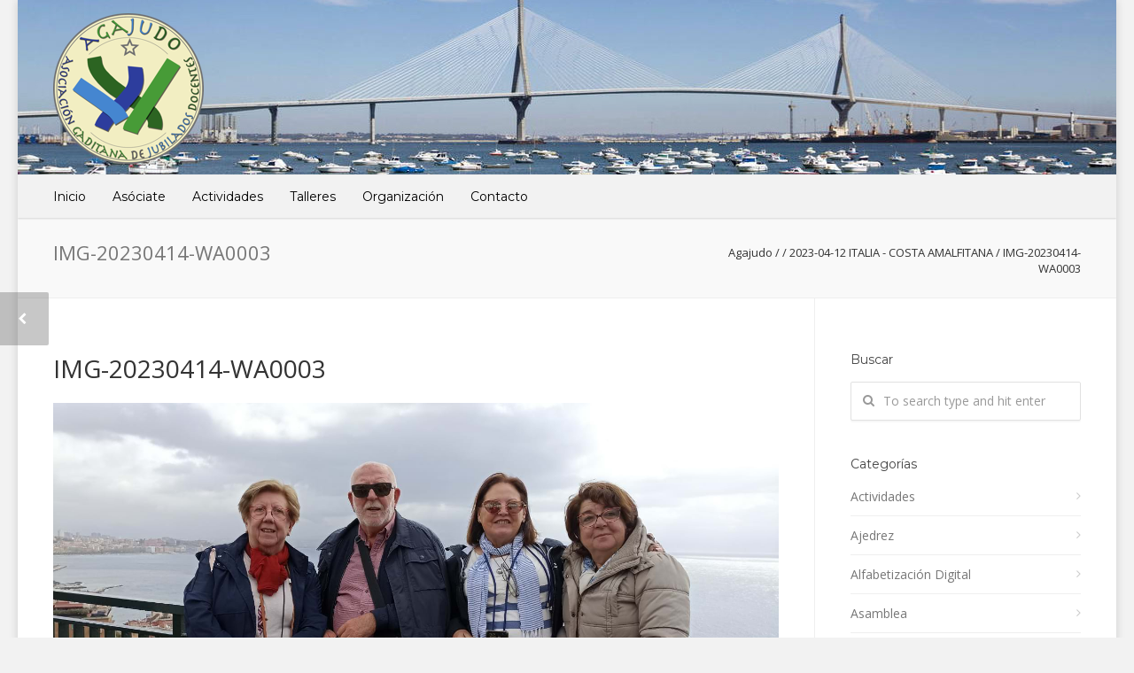

--- FILE ---
content_type: text/html; charset=UTF-8
request_url: https://www.agajudo.es/?attachment_id=16460
body_size: 17940
content:
<!doctype html>
<html lang="es">
<head>
<meta http-equiv="Content-Type" content="text/html; charset=UTF-8" />
<!-- Mobile Specific Metas & Favicons -->
<meta name="viewport" content="width=device-width, initial-scale=1, maximum-scale=1, user-scalable=0"><link rel="shortcut icon" href="#" /><!-- WordPress Stuff -->
                        <script>
                            /* You can add more configuration options to webfontloader by previously defining the WebFontConfig with your options */
                            if ( typeof WebFontConfig === "undefined" ) {
                                WebFontConfig = new Object();
                            }
                            WebFontConfig['google'] = {families: ['Open+Sans:300,400,600,700,800,300italic,400italic,600italic,700italic,800italic', 'Montserrat:100,200,300,400,500,600,700,800,900,100italic,200italic,300italic,400italic,500italic,600italic,700italic,800italic,900italic&subset=latin']};

                            (function() {
                                var wf = document.createElement( 'script' );
                                wf.src = 'https://www.agajudo.es/wp-content/themes/unicon/framework/admin/ReduxCore/assets/js/webfont.js';
                                wf.type = 'text/javascript';
                                wf.async = 'true';
                                var s = document.getElementsByTagName( 'script' )[0];
                                s.parentNode.insertBefore( wf, s );
                            })();
                        </script>
                        <meta name='robots' content='index, follow, max-image-preview:large, max-snippet:-1, max-video-preview:-1' />
	<style>img:is([sizes="auto" i], [sizes^="auto," i]) { contain-intrinsic-size: 3000px 1500px }</style>
	
	<!-- This site is optimized with the Yoast SEO plugin v26.8 - https://yoast.com/product/yoast-seo-wordpress/ -->
	<title>IMG-20230414-WA0003 - Agajudo</title>
	<link rel="canonical" href="https://www.agajudo.es/" />
	<meta property="og:locale" content="es_ES" />
	<meta property="og:type" content="article" />
	<meta property="og:title" content="IMG-20230414-WA0003 - Agajudo" />
	<meta property="og:url" content="https://www.agajudo.es/" />
	<meta property="og:site_name" content="Agajudo" />
	<meta property="og:image" content="https://www.agajudo.es" />
	<meta property="og:image:width" content="1" />
	<meta property="og:image:height" content="1" />
	<meta property="og:image:type" content="image/jpeg" />
	<meta name="twitter:card" content="summary_large_image" />
	<script type="application/ld+json" class="yoast-schema-graph">{"@context":"https://schema.org","@graph":[{"@type":"WebPage","@id":"https://www.agajudo.es/","url":"https://www.agajudo.es/","name":"IMG-20230414-WA0003 - Agajudo","isPartOf":{"@id":"https://www.agajudo.es/#website"},"primaryImageOfPage":{"@id":"https://www.agajudo.es/#primaryimage"},"image":{"@id":"https://www.agajudo.es/#primaryimage"},"thumbnailUrl":"https://www.agajudo.es/wp-content/uploads/2023/04/IMG-20230414-WA0003.jpg","datePublished":"2023-04-17T06:08:47+00:00","breadcrumb":{"@id":"https://www.agajudo.es/#breadcrumb"},"inLanguage":"es","potentialAction":[{"@type":"ReadAction","target":["https://www.agajudo.es/"]}]},{"@type":"ImageObject","inLanguage":"es","@id":"https://www.agajudo.es/#primaryimage","url":"https://www.agajudo.es/wp-content/uploads/2023/04/IMG-20230414-WA0003.jpg","contentUrl":"https://www.agajudo.es/wp-content/uploads/2023/04/IMG-20230414-WA0003.jpg","width":1600,"height":901},{"@type":"BreadcrumbList","@id":"https://www.agajudo.es/#breadcrumb","itemListElement":[{"@type":"ListItem","position":1,"name":"Portada","item":"https://www.agajudo.es/"},{"@type":"ListItem","position":2,"name":"IMG-20230414-WA0003"}]},{"@type":"WebSite","@id":"https://www.agajudo.es/#website","url":"https://www.agajudo.es/","name":"Agajudo","description":"Asociación Gaditana de Jubilados Docentes","publisher":{"@id":"https://www.agajudo.es/#organization"},"potentialAction":[{"@type":"SearchAction","target":{"@type":"EntryPoint","urlTemplate":"https://www.agajudo.es/?s={search_term_string}"},"query-input":{"@type":"PropertyValueSpecification","valueRequired":true,"valueName":"search_term_string"}}],"inLanguage":"es"},{"@type":"Organization","@id":"https://www.agajudo.es/#organization","name":"Agajudo","url":"https://www.agajudo.es/","logo":{"@type":"ImageObject","inLanguage":"es","@id":"https://www.agajudo.es/#/schema/logo/image/","url":"https://www.agajudo.es/wp-content/uploads/2023/12/logo-agajudo-2023.png","contentUrl":"https://www.agajudo.es/wp-content/uploads/2023/12/logo-agajudo-2023.png","width":170,"height":170,"caption":"Agajudo"},"image":{"@id":"https://www.agajudo.es/#/schema/logo/image/"}}]}</script>
	<!-- / Yoast SEO plugin. -->


<link rel='dns-prefetch' href='//www.agajudo.es' />
<link rel="alternate" type="application/rss+xml" title="Agajudo &raquo; Feed" href="https://www.agajudo.es/feed/" />
<link rel="alternate" type="application/rss+xml" title="Agajudo &raquo; Feed de los comentarios" href="https://www.agajudo.es/comments/feed/" />
<link rel="alternate" type="application/rss+xml" title="Agajudo &raquo; Comentario IMG-20230414-WA0003 del feed" href="https://www.agajudo.es/?attachment_id=16460/feed/" />
<script type="text/javascript">
/* <![CDATA[ */
window._wpemojiSettings = {"baseUrl":"https:\/\/s.w.org\/images\/core\/emoji\/16.0.1\/72x72\/","ext":".png","svgUrl":"https:\/\/s.w.org\/images\/core\/emoji\/16.0.1\/svg\/","svgExt":".svg","source":{"concatemoji":"https:\/\/www.agajudo.es\/wp-includes\/js\/wp-emoji-release.min.js?ver=6.8.3"}};
/*! This file is auto-generated */
!function(s,n){var o,i,e;function c(e){try{var t={supportTests:e,timestamp:(new Date).valueOf()};sessionStorage.setItem(o,JSON.stringify(t))}catch(e){}}function p(e,t,n){e.clearRect(0,0,e.canvas.width,e.canvas.height),e.fillText(t,0,0);var t=new Uint32Array(e.getImageData(0,0,e.canvas.width,e.canvas.height).data),a=(e.clearRect(0,0,e.canvas.width,e.canvas.height),e.fillText(n,0,0),new Uint32Array(e.getImageData(0,0,e.canvas.width,e.canvas.height).data));return t.every(function(e,t){return e===a[t]})}function u(e,t){e.clearRect(0,0,e.canvas.width,e.canvas.height),e.fillText(t,0,0);for(var n=e.getImageData(16,16,1,1),a=0;a<n.data.length;a++)if(0!==n.data[a])return!1;return!0}function f(e,t,n,a){switch(t){case"flag":return n(e,"\ud83c\udff3\ufe0f\u200d\u26a7\ufe0f","\ud83c\udff3\ufe0f\u200b\u26a7\ufe0f")?!1:!n(e,"\ud83c\udde8\ud83c\uddf6","\ud83c\udde8\u200b\ud83c\uddf6")&&!n(e,"\ud83c\udff4\udb40\udc67\udb40\udc62\udb40\udc65\udb40\udc6e\udb40\udc67\udb40\udc7f","\ud83c\udff4\u200b\udb40\udc67\u200b\udb40\udc62\u200b\udb40\udc65\u200b\udb40\udc6e\u200b\udb40\udc67\u200b\udb40\udc7f");case"emoji":return!a(e,"\ud83e\udedf")}return!1}function g(e,t,n,a){var r="undefined"!=typeof WorkerGlobalScope&&self instanceof WorkerGlobalScope?new OffscreenCanvas(300,150):s.createElement("canvas"),o=r.getContext("2d",{willReadFrequently:!0}),i=(o.textBaseline="top",o.font="600 32px Arial",{});return e.forEach(function(e){i[e]=t(o,e,n,a)}),i}function t(e){var t=s.createElement("script");t.src=e,t.defer=!0,s.head.appendChild(t)}"undefined"!=typeof Promise&&(o="wpEmojiSettingsSupports",i=["flag","emoji"],n.supports={everything:!0,everythingExceptFlag:!0},e=new Promise(function(e){s.addEventListener("DOMContentLoaded",e,{once:!0})}),new Promise(function(t){var n=function(){try{var e=JSON.parse(sessionStorage.getItem(o));if("object"==typeof e&&"number"==typeof e.timestamp&&(new Date).valueOf()<e.timestamp+604800&&"object"==typeof e.supportTests)return e.supportTests}catch(e){}return null}();if(!n){if("undefined"!=typeof Worker&&"undefined"!=typeof OffscreenCanvas&&"undefined"!=typeof URL&&URL.createObjectURL&&"undefined"!=typeof Blob)try{var e="postMessage("+g.toString()+"("+[JSON.stringify(i),f.toString(),p.toString(),u.toString()].join(",")+"));",a=new Blob([e],{type:"text/javascript"}),r=new Worker(URL.createObjectURL(a),{name:"wpTestEmojiSupports"});return void(r.onmessage=function(e){c(n=e.data),r.terminate(),t(n)})}catch(e){}c(n=g(i,f,p,u))}t(n)}).then(function(e){for(var t in e)n.supports[t]=e[t],n.supports.everything=n.supports.everything&&n.supports[t],"flag"!==t&&(n.supports.everythingExceptFlag=n.supports.everythingExceptFlag&&n.supports[t]);n.supports.everythingExceptFlag=n.supports.everythingExceptFlag&&!n.supports.flag,n.DOMReady=!1,n.readyCallback=function(){n.DOMReady=!0}}).then(function(){return e}).then(function(){var e;n.supports.everything||(n.readyCallback(),(e=n.source||{}).concatemoji?t(e.concatemoji):e.wpemoji&&e.twemoji&&(t(e.twemoji),t(e.wpemoji)))}))}((window,document),window._wpemojiSettings);
/* ]]> */
</script>

<style id='wp-emoji-styles-inline-css' type='text/css'>

	img.wp-smiley, img.emoji {
		display: inline !important;
		border: none !important;
		box-shadow: none !important;
		height: 1em !important;
		width: 1em !important;
		margin: 0 0.07em !important;
		vertical-align: -0.1em !important;
		background: none !important;
		padding: 0 !important;
	}
</style>
<link rel='stylesheet' id='wp-block-library-css' href='https://www.agajudo.es/wp-includes/css/dist/block-library/style.min.css?ver=6.8.3' type='text/css' media='all' />
<style id='classic-theme-styles-inline-css' type='text/css'>
/*! This file is auto-generated */
.wp-block-button__link{color:#fff;background-color:#32373c;border-radius:9999px;box-shadow:none;text-decoration:none;padding:calc(.667em + 2px) calc(1.333em + 2px);font-size:1.125em}.wp-block-file__button{background:#32373c;color:#fff;text-decoration:none}
</style>
<style id='global-styles-inline-css' type='text/css'>
:root{--wp--preset--aspect-ratio--square: 1;--wp--preset--aspect-ratio--4-3: 4/3;--wp--preset--aspect-ratio--3-4: 3/4;--wp--preset--aspect-ratio--3-2: 3/2;--wp--preset--aspect-ratio--2-3: 2/3;--wp--preset--aspect-ratio--16-9: 16/9;--wp--preset--aspect-ratio--9-16: 9/16;--wp--preset--color--black: #000000;--wp--preset--color--cyan-bluish-gray: #abb8c3;--wp--preset--color--white: #ffffff;--wp--preset--color--pale-pink: #f78da7;--wp--preset--color--vivid-red: #cf2e2e;--wp--preset--color--luminous-vivid-orange: #ff6900;--wp--preset--color--luminous-vivid-amber: #fcb900;--wp--preset--color--light-green-cyan: #7bdcb5;--wp--preset--color--vivid-green-cyan: #00d084;--wp--preset--color--pale-cyan-blue: #8ed1fc;--wp--preset--color--vivid-cyan-blue: #0693e3;--wp--preset--color--vivid-purple: #9b51e0;--wp--preset--gradient--vivid-cyan-blue-to-vivid-purple: linear-gradient(135deg,rgba(6,147,227,1) 0%,rgb(155,81,224) 100%);--wp--preset--gradient--light-green-cyan-to-vivid-green-cyan: linear-gradient(135deg,rgb(122,220,180) 0%,rgb(0,208,130) 100%);--wp--preset--gradient--luminous-vivid-amber-to-luminous-vivid-orange: linear-gradient(135deg,rgba(252,185,0,1) 0%,rgba(255,105,0,1) 100%);--wp--preset--gradient--luminous-vivid-orange-to-vivid-red: linear-gradient(135deg,rgba(255,105,0,1) 0%,rgb(207,46,46) 100%);--wp--preset--gradient--very-light-gray-to-cyan-bluish-gray: linear-gradient(135deg,rgb(238,238,238) 0%,rgb(169,184,195) 100%);--wp--preset--gradient--cool-to-warm-spectrum: linear-gradient(135deg,rgb(74,234,220) 0%,rgb(151,120,209) 20%,rgb(207,42,186) 40%,rgb(238,44,130) 60%,rgb(251,105,98) 80%,rgb(254,248,76) 100%);--wp--preset--gradient--blush-light-purple: linear-gradient(135deg,rgb(255,206,236) 0%,rgb(152,150,240) 100%);--wp--preset--gradient--blush-bordeaux: linear-gradient(135deg,rgb(254,205,165) 0%,rgb(254,45,45) 50%,rgb(107,0,62) 100%);--wp--preset--gradient--luminous-dusk: linear-gradient(135deg,rgb(255,203,112) 0%,rgb(199,81,192) 50%,rgb(65,88,208) 100%);--wp--preset--gradient--pale-ocean: linear-gradient(135deg,rgb(255,245,203) 0%,rgb(182,227,212) 50%,rgb(51,167,181) 100%);--wp--preset--gradient--electric-grass: linear-gradient(135deg,rgb(202,248,128) 0%,rgb(113,206,126) 100%);--wp--preset--gradient--midnight: linear-gradient(135deg,rgb(2,3,129) 0%,rgb(40,116,252) 100%);--wp--preset--font-size--small: 13px;--wp--preset--font-size--medium: 20px;--wp--preset--font-size--large: 36px;--wp--preset--font-size--x-large: 42px;--wp--preset--spacing--20: 0.44rem;--wp--preset--spacing--30: 0.67rem;--wp--preset--spacing--40: 1rem;--wp--preset--spacing--50: 1.5rem;--wp--preset--spacing--60: 2.25rem;--wp--preset--spacing--70: 3.38rem;--wp--preset--spacing--80: 5.06rem;--wp--preset--shadow--natural: 6px 6px 9px rgba(0, 0, 0, 0.2);--wp--preset--shadow--deep: 12px 12px 50px rgba(0, 0, 0, 0.4);--wp--preset--shadow--sharp: 6px 6px 0px rgba(0, 0, 0, 0.2);--wp--preset--shadow--outlined: 6px 6px 0px -3px rgba(255, 255, 255, 1), 6px 6px rgba(0, 0, 0, 1);--wp--preset--shadow--crisp: 6px 6px 0px rgba(0, 0, 0, 1);}:where(.is-layout-flex){gap: 0.5em;}:where(.is-layout-grid){gap: 0.5em;}body .is-layout-flex{display: flex;}.is-layout-flex{flex-wrap: wrap;align-items: center;}.is-layout-flex > :is(*, div){margin: 0;}body .is-layout-grid{display: grid;}.is-layout-grid > :is(*, div){margin: 0;}:where(.wp-block-columns.is-layout-flex){gap: 2em;}:where(.wp-block-columns.is-layout-grid){gap: 2em;}:where(.wp-block-post-template.is-layout-flex){gap: 1.25em;}:where(.wp-block-post-template.is-layout-grid){gap: 1.25em;}.has-black-color{color: var(--wp--preset--color--black) !important;}.has-cyan-bluish-gray-color{color: var(--wp--preset--color--cyan-bluish-gray) !important;}.has-white-color{color: var(--wp--preset--color--white) !important;}.has-pale-pink-color{color: var(--wp--preset--color--pale-pink) !important;}.has-vivid-red-color{color: var(--wp--preset--color--vivid-red) !important;}.has-luminous-vivid-orange-color{color: var(--wp--preset--color--luminous-vivid-orange) !important;}.has-luminous-vivid-amber-color{color: var(--wp--preset--color--luminous-vivid-amber) !important;}.has-light-green-cyan-color{color: var(--wp--preset--color--light-green-cyan) !important;}.has-vivid-green-cyan-color{color: var(--wp--preset--color--vivid-green-cyan) !important;}.has-pale-cyan-blue-color{color: var(--wp--preset--color--pale-cyan-blue) !important;}.has-vivid-cyan-blue-color{color: var(--wp--preset--color--vivid-cyan-blue) !important;}.has-vivid-purple-color{color: var(--wp--preset--color--vivid-purple) !important;}.has-black-background-color{background-color: var(--wp--preset--color--black) !important;}.has-cyan-bluish-gray-background-color{background-color: var(--wp--preset--color--cyan-bluish-gray) !important;}.has-white-background-color{background-color: var(--wp--preset--color--white) !important;}.has-pale-pink-background-color{background-color: var(--wp--preset--color--pale-pink) !important;}.has-vivid-red-background-color{background-color: var(--wp--preset--color--vivid-red) !important;}.has-luminous-vivid-orange-background-color{background-color: var(--wp--preset--color--luminous-vivid-orange) !important;}.has-luminous-vivid-amber-background-color{background-color: var(--wp--preset--color--luminous-vivid-amber) !important;}.has-light-green-cyan-background-color{background-color: var(--wp--preset--color--light-green-cyan) !important;}.has-vivid-green-cyan-background-color{background-color: var(--wp--preset--color--vivid-green-cyan) !important;}.has-pale-cyan-blue-background-color{background-color: var(--wp--preset--color--pale-cyan-blue) !important;}.has-vivid-cyan-blue-background-color{background-color: var(--wp--preset--color--vivid-cyan-blue) !important;}.has-vivid-purple-background-color{background-color: var(--wp--preset--color--vivid-purple) !important;}.has-black-border-color{border-color: var(--wp--preset--color--black) !important;}.has-cyan-bluish-gray-border-color{border-color: var(--wp--preset--color--cyan-bluish-gray) !important;}.has-white-border-color{border-color: var(--wp--preset--color--white) !important;}.has-pale-pink-border-color{border-color: var(--wp--preset--color--pale-pink) !important;}.has-vivid-red-border-color{border-color: var(--wp--preset--color--vivid-red) !important;}.has-luminous-vivid-orange-border-color{border-color: var(--wp--preset--color--luminous-vivid-orange) !important;}.has-luminous-vivid-amber-border-color{border-color: var(--wp--preset--color--luminous-vivid-amber) !important;}.has-light-green-cyan-border-color{border-color: var(--wp--preset--color--light-green-cyan) !important;}.has-vivid-green-cyan-border-color{border-color: var(--wp--preset--color--vivid-green-cyan) !important;}.has-pale-cyan-blue-border-color{border-color: var(--wp--preset--color--pale-cyan-blue) !important;}.has-vivid-cyan-blue-border-color{border-color: var(--wp--preset--color--vivid-cyan-blue) !important;}.has-vivid-purple-border-color{border-color: var(--wp--preset--color--vivid-purple) !important;}.has-vivid-cyan-blue-to-vivid-purple-gradient-background{background: var(--wp--preset--gradient--vivid-cyan-blue-to-vivid-purple) !important;}.has-light-green-cyan-to-vivid-green-cyan-gradient-background{background: var(--wp--preset--gradient--light-green-cyan-to-vivid-green-cyan) !important;}.has-luminous-vivid-amber-to-luminous-vivid-orange-gradient-background{background: var(--wp--preset--gradient--luminous-vivid-amber-to-luminous-vivid-orange) !important;}.has-luminous-vivid-orange-to-vivid-red-gradient-background{background: var(--wp--preset--gradient--luminous-vivid-orange-to-vivid-red) !important;}.has-very-light-gray-to-cyan-bluish-gray-gradient-background{background: var(--wp--preset--gradient--very-light-gray-to-cyan-bluish-gray) !important;}.has-cool-to-warm-spectrum-gradient-background{background: var(--wp--preset--gradient--cool-to-warm-spectrum) !important;}.has-blush-light-purple-gradient-background{background: var(--wp--preset--gradient--blush-light-purple) !important;}.has-blush-bordeaux-gradient-background{background: var(--wp--preset--gradient--blush-bordeaux) !important;}.has-luminous-dusk-gradient-background{background: var(--wp--preset--gradient--luminous-dusk) !important;}.has-pale-ocean-gradient-background{background: var(--wp--preset--gradient--pale-ocean) !important;}.has-electric-grass-gradient-background{background: var(--wp--preset--gradient--electric-grass) !important;}.has-midnight-gradient-background{background: var(--wp--preset--gradient--midnight) !important;}.has-small-font-size{font-size: var(--wp--preset--font-size--small) !important;}.has-medium-font-size{font-size: var(--wp--preset--font-size--medium) !important;}.has-large-font-size{font-size: var(--wp--preset--font-size--large) !important;}.has-x-large-font-size{font-size: var(--wp--preset--font-size--x-large) !important;}
:where(.wp-block-post-template.is-layout-flex){gap: 1.25em;}:where(.wp-block-post-template.is-layout-grid){gap: 1.25em;}
:where(.wp-block-columns.is-layout-flex){gap: 2em;}:where(.wp-block-columns.is-layout-grid){gap: 2em;}
:root :where(.wp-block-pullquote){font-size: 1.5em;line-height: 1.6;}
</style>
<link rel='stylesheet' id='contact-form-7-css' href='https://www.agajudo.es/wp-content/plugins/contact-form-7/includes/css/styles.css?ver=6.1.4' type='text/css' media='all' />
<link rel='stylesheet' id='stylesheet-css' href='https://www.agajudo.es/wp-content/themes/unicon/style.css?ver=1' type='text/css' media='all' />
<link rel='stylesheet' id='js_composer_front-css' href='https://www.agajudo.es/wp-content/plugins/js_composer/assets/css/js_composer.min.css?ver=6.7.0' type='text/css' media='all' />
<link rel='stylesheet' id='shortcodes-css' href='https://www.agajudo.es/wp-content/themes/unicon/framework/css/shortcodes.css?ver=6.8.3' type='text/css' media='all' />
<link rel='stylesheet' id='responsive-css' href='https://www.agajudo.es/wp-content/themes/unicon/framework/css/responsive.css?ver=6.8.3' type='text/css' media='all' />
<link rel='stylesheet' id='jvcf7_client_css-css' href='https://www.agajudo.es/wp-content/plugins/jquery-validation-for-contact-form-7/includes/assets/css/jvcf7_client.css?ver=5.4.2' type='text/css' media='all' />
<script type="text/javascript" src="https://www.agajudo.es/wp-includes/js/jquery/jquery.min.js?ver=3.7.1" id="jquery-core-js"></script>
<script type="text/javascript" src="https://www.agajudo.es/wp-includes/js/jquery/jquery-migrate.min.js?ver=3.4.1" id="jquery-migrate-js"></script>
<link rel="https://api.w.org/" href="https://www.agajudo.es/wp-json/" /><link rel="alternate" title="JSON" type="application/json" href="https://www.agajudo.es/wp-json/wp/v2/media/16460" /><link rel="EditURI" type="application/rsd+xml" title="RSD" href="https://www.agajudo.es/xmlrpc.php?rsd" />
<meta name="generator" content="WordPress 6.8.3" />
<link rel='shortlink' href='https://www.agajudo.es/?p=16460' />
<link rel="alternate" title="oEmbed (JSON)" type="application/json+oembed" href="https://www.agajudo.es/wp-json/oembed/1.0/embed?url=https%3A%2F%2Fwww.agajudo.es%2F%3Fattachment_id%3D16460" />
<link rel="alternate" title="oEmbed (XML)" type="text/xml+oembed" href="https://www.agajudo.es/wp-json/oembed/1.0/embed?url=https%3A%2F%2Fwww.agajudo.es%2F%3Fattachment_id%3D16460&#038;format=xml" />
<style type="text/css">
body{font:400 14px Open Sans,Arial,Helvetica,sans-serif;color:#333333;line-height:1.7;}.wrapall,.boxed-layout{background-color:#ffffff;}body.page-template-page-blank-php{background:#ffffff !important;}h1,.title-h1{font:28px Open Sans,Arial,Helvetica,sans-serif;color:#333333;}h2{font:24px Open Sans,Arial,Helvetica,sans-serif;color:#333333;}h3{font:20px Open Sans,Arial,Helvetica,sans-serif;color:#333333;}h4{font:16px Open Sans,Arial,Helvetica,sans-serif;color:#333333;}h5{font:16px Open Sans,Arial,Helvetica,sans-serif;color:#333333;}h6{font:16px Open Sans,Arial,Helvetica,sans-serif;color:#333333;}.title{font-family:'Open Sans',Arial,Helvetica,sans-serif;}h1 a,h2 a,h3 a,h4 a,h5 a,h6 a{font-weight:inherit;color:inherit;}h1 a:hover,h2 a:hover,h3 a:hover,h4 a:hover,h5 a:hover,h6 a:hover,a:hover h1,a:hover h2,a:hover h3,a:hover h4,a:hover h5,a:hover h6{color:#333333;}a{color:#1cbac8;}a:hover{color:#333333;}input[type='text'],input[type='password'],input[type='email'],input[type='tel'],input[type='date'],input[type='number'],textarea,select{font-family:Open Sans,Arial,Helvetica,sans-serif;font-size:14px;}#sidebar .widget h3{font:14px Montserrat,Arial,Helvetica,sans-serif;color:#444444;}.container .twelve.alt.sidebar-right,.container .twelve.alt.sidebar-left,#sidebar.sidebar-right #sidebar-widgets,#sidebar.sidebar-left #sidebar-widgets{border-color:#efefef;}#topbar{background:#f5f5f5;color:#777777;}#topbar a{color:#999999;}#topbar a:hover{color:#333333;}@media only screen and (max-width:767px){#topbar .topbar-col1{background:#f5f5f5;}} #navigation > ul > li > a{font:14px Montserrat,Arial,Helvetica,sans-serif;color:#000000;}#navigation > ul > li:hover > a,#navigation > ul > li > a:hover{color:#1cbac8;}#navigation li.current-menu-item > a:hover,#navigation li.current-page-ancestor > a:hover,#navigation li.current-menu-ancestor > a:hover,#navigation li.current-menu-parent > a:hover,#navigation li.current_page_ancestor > a:hover,#navigation > ul > li.sfHover > a{color:#1cbac8;}#navigation li.current-menu-item > a,#navigation li.current-page-ancestor > a,#navigation li.current-menu-ancestor > a,#navigation li.current-menu-parent > a,#navigation li.current_page_ancestor > a{color:#1cbac8;}#navigation ul li:hover{border-color:#1cbac8;}#navigation li.current-menu-item,#navigation li.current-page-ancestor,#navigation li.current-menu-ancestor,#navigation li.current-menu-parent,#navigation li.current_page_ancestor{border-color:#1cbac8;}#navigation .sub-menu{background:#262626;}#navigation .sub-menu li a{font:13px Open Sans,Arial,Helvetica,sans-serif;color:#bbbbbb;}#navigation .sub-menu li a:hover{color:#ffffff;}#navigation .sub-menu li.current_page_item > a,#navigation .sub-menu li.current_page_item > a:hover,#navigation .sub-menu li.current-menu-item > a,#navigation .sub-menu li.current-menu-item > a:hover,#navigation .sub-menu li.current-page-ancestor > a,#navigation .sub-menu li.current-page-ancestor > a:hover,#navigation .sub-menu li.current-menu-ancestor > a,#navigation .sub-menu li.current-menu-ancestor > a:hover,#navigation .sub-menu li.current-menu-parent > a,#navigation .sub-menu li.current-menu-parent > a:hover,#navigation .sub-menu li.current_page_ancestor > a,#navigation .sub-menu li.current_page_ancestor > a:hover{color:#ffffff;}#navigation .sub-menu li a,#navigation .sub-menu ul li a{border-color:#333333;}#navigation > ul > li.megamenu > ul.sub-menu{background:#262626;border-color:#1cbac8;}#navigation > ul > li.megamenu > ul > li{border-right-color:#333333 !important;}#navigation > ul > li.megamenu ul li a{color:#bbbbbb;}#navigation > ul > li.megamenu > ul > li > a{color:#ffffff;}#navigation > ul > li.megamenu > ul ul li a:hover,#header #navigation > ul > li.megamenu > ul ul li.current-menu-item a{color:#ffffff !important;background-color:#333333 !important;} #search-btn,#shopping-btn,#close-search-btn{color:#bbbbbb;}#search-btn:hover,#shopping-btn:hover,#close-search-btn:hover{color:#999999;}#slogan{font:20px Open Sans,Arial,Helvetica,sans-serif;color:#777777;margin-top:26px;} #mobile-navigation{background:#262626;}#mobile-navigation ul li a{font:13px Open Sans,Arial,Helvetica,sans-serif;color:#bbbbbb;border-bottom-color:#333333 !important;}#mobile-navigation ul li a:hover,#mobile-navigation ul li a:hover [class^='fa-'],#mobile-navigation li.open > a,#mobile-navigation ul li.current-menu-item > a,#mobile-navigation ul li.current-menu-ancestor > a{color:#ffffff;}body #mobile-navigation li.open > a [class^='fa-']{color:#ffffff;}#mobile-navigation form,#mobile-navigation form input{background:#444444;color:#cccccc;}#mobile-navigation form:before{color:#cccccc;}#mobile-header{background:#f2f2f2;height:200px;}#mobile-navigation-btn,#mobile-cart-btn,#mobile-shopping-btn{color:#bbbbbb;line-height:200px;}#mobile-navigation-btn:hover,#mobile-cart-btn:hover,#mobile-shopping-btn:hover{color:#999999;}#mobile-header .logo{margin-top:1px;} #header.header-v1{height:200px;background:#f2f2f2;}.header-v1 .logo{margin-top:1px;}.header-v1 #navigation > ul > li{height:200px;padding-top:35px;}.header-v1 #navigation .sub-menu{top:200px;}.header-v1 .header-icons-divider{line-height:200px;background:#efefef;}#header.header-v1 .widget_shopping_cart{top:200px;}.header-v1 #search-btn,.header-v1 #close-search-btn,.header-v1 #shopping-btn{line-height:200px;}.header-v1 #search-top,.header-v1 #search-top input{height:200px;}.header-v1 #search-top input{color:#666666;font-family:Open Sans,Arial,Helvetica,sans-serif;} #header.header-v3{background:#f2f2f2;}.header-v3 .navigation-wrap{background:#f2f2f2;border-top:1px solid #efefef;}.header-v3 .logo{margin-top:30px;margin-bottom:30px;} #header.header-v4{background:#f2f2f2;}.header-v4 .navigation-wrap{background:#f2f2f2;border-top:1px solid #efefef;}.header-v4 .logo{margin-top:30px;margin-bottom:30px;} #transparentimage{padding:200px 0 0 0;}.header-is-transparent #mobile-navigation{top:200px;} .stuck{background:#f2f2f2;} .titlebar h1,.title-h1{font:22px Open Sans,Arial,Helvetica,sans-serif;color:#777777;}#fulltitle{background:#f9f9f9;border-bottom:1px solid #efefef;}#breadcrumbs{margin-top:6px;}#breadcrumbs,#breadcrumbs a{font:13px Open Sans,Arial,Helvetica,sans-serif;color:#333333;}#breadcrumbs a:hover{color:#666666;}#fullimagecenter h1,#transparentimage h1,#fullimagecenter .title-h1,#transparentimage .title-h1{font:42px Montserrat,Arial,Helvetica,sans-serif;color:#ffffff;text-transform:uppercase;letter-spacing:1px;text-align:center;} #footer .widget h3{font:13px Montserrat,Arial,Helvetica,sans-serif;color:#ffffff;}#footer{color:#dddddd;border-top:4px none #1cbac8;}#footer{background-color:#262626;}#footer a,#footer .widget ul li:after{color:#888888;}#footer a:hover,#footer .widget ul li:hover:after{color:#ffffff;}#footer .widget ul li{border-bottom-color:#333333;} #copyright{background:#1b1b1b;color:#ffffff;}#copyright a{color:#999999;}#copyright a:hover{color:#cccccc;} .highlight{color:#1cbac8 !important;}::selection{background:#1cbac8;}::-moz-selection{background:#1cbac8;}#shopping-btn span{background:#1cbac8;}.blog-page .post h1 a:hover,.blog-page .post h2 a:hover{color:#1cbac8;}.entry-image .entry-overlay{background:#1cbac8;}.entry-quote a:hover{background:#1cbac8;}.entry-link a:hover{background:#1cbac8;}.blog-single .entry-tags a:hover{color:#1cbac8;}.sharebox ul li a:hover{color:#1cbac8;}.commentlist li.bypostauthor .comment-text{border-color:#1cbac8;}#pagination .current a{background:#1cbac8;}#filters ul li a:hover{color:#1cbac8;}#filters ul li a.active{color:#1cbac8;}#back-to-top a:hover{background-color:#1cbac8;}#sidebar .widget ul li a:hover{color:#1cbac8;}#sidebar .widget ul li:hover:after{color:#1cbac8;}.widget_tag_cloud a:hover,.widget_product_tag_cloud a:hover{background:#1cbac8;border-color:#1cbac8;}.widget_portfolio .portfolio-widget-item .portfolio-overlay{background:#1cbac8;}#sidebar .widget_nav_menu ul li a:hover{color:#1cbac8;}#footer .widget_tag_cloud a:hover,#footer .widget_product_tag_cloud a:hover{background:#1cbac8;border-color:#1cbac8;} .box.style-2{border-top-color:#1cbac8;}.box.style-4{border-color:#1cbac8;}.box.style-6{background:#1cbac8;}a.button,input[type=submit],button,.minti_button{background:#1cbac8;border-color:#1cbac8;}a.button.color-2{color:#1cbac8;border-color:#1cbac8;}a.button.color-3{background:#1cbac8;border-color:#1cbac8;}a.button.color-9{color:#1cbac8;}a.button.color-6:hover{background:#1cbac8;border-color:#1cbac8;}a.button.color-7:hover{background:#1cbac8;border-color:#1cbac8;}.counter-number{color:#1cbac8;}.divider-title.align-center:after,.divider-title.align-left:after{background-color:#1cbac8}.divider5{border-bottom-color:#1cbac8;}.dropcap.dropcap-circle{background-color:#1cbac8;}.dropcap.dropcap-box{background-color:#1cbac8;}.dropcap.dropcap-color{color:#1cbac8;}.toggle .toggle-title.active,.color-light .toggle .toggle-title.active{background:#1cbac8;border-color:#1cbac8;}.iconbox-style-1.icon-color-accent i.boxicon,.iconbox-style-2.icon-color-accent i.boxicon,.iconbox-style-3.icon-color-accent i.boxicon,.iconbox-style-8.icon-color-accent i.boxicon,.iconbox-style-9.icon-color-accent i.boxicon{color:#1cbac8!important;}.iconbox-style-4.icon-color-accent i.boxicon,.iconbox-style-5.icon-color-accent i.boxicon,.iconbox-style-6.icon-color-accent i.boxicon,.iconbox-style-7.icon-color-accent i.boxicon,.flip .icon-color-accent.card .back{background:#1cbac8;}.latest-blog .blog-item .blog-overlay{background:#1cbac8;}.latest-blog .blog-item .blog-pic i{color:#1cbac8;}.latest-blog .blog-item h4 a:hover{color:#1cbac8;}.progressbar .progress-percentage{background:#1cbac8;}.wpb_widgetised_column .widget ul li a:hover{color:#1cbac8;}.wpb_widgetised_column .widget ul li:hover:after{color:#1cbac8;}.wpb_accordion .wpb_accordion_wrapper .ui-state-active .ui-icon{background-color:#1cbac8;}.wpb_accordion .wpb_accordion_wrapper .ui-state-active.wpb_accordion_header a{color:#1cbac8;}.wpb_accordion .wpb_accordion_wrapper .wpb_accordion_header a:hover,.wpb_accordion .wpb_accordion_wrapper .wpb_accordion_header a:hover .ui-state-default .ui-icon{color:#1cbac8;}.wpb_accordion .wpb_accordion_wrapper .wpb_accordion_header:hover .ui-icon{background-color:#1cbac8!important;}.wpb_content_element.wpb_tabs .wpb_tabs_nav li.ui-tabs-active{border-bottom-color:#1cbac8;}.portfolio-item h4 a:hover{color:#1cbac8;}.portfolio-filters ul li a:hover{color:#1cbac8;}.portfolio-filters ul li a.active{color:#1cbac8;}.portfolio-overlay-icon .portfolio-overlay{background:#1cbac8;}.portfolio-overlay-icon i{color:#1cbac8;}.portfolio-overlay-effect .portfolio-overlay{background:#1cbac8;}.portfolio-overlay-name .portfolio-overlay{background:#1cbac8;}.portfolio-detail-attributes ul li a:hover{color:#1cbac8;}a.catimage:hover .catimage-text{background:#1cbac8;} .products li h3{font:400 14px Open Sans,Arial,Helvetica,sans-serif;color:#333333;}.woocommerce .button.checkout-button{background:#1cbac8;border-color:#1cbac8;}.woocommerce .products .onsale{background:#1cbac8;}.product .onsale{background:#1cbac8;}button.single_add_to_cart_button:hover{background:#1cbac8;}.woocommerce-tabs > ul > li.active a{color:#1cbac8;border-bottom-color:#1cbac8;}p.stars a:hover{background:#1cbac8;}p.stars a.active,p.stars a.active:after{background:#1cbac8;}.product_list_widget a{color:#1cbac8;}.woocommerce .widget_layered_nav li.chosen a{color:#1cbac8!important;}.woocommerce .widget_product_categories > ul > li.current-cat > a{color:#1cbac8!important;}.woocommerce .widget_product_categories > ul > li.current-cat:after{color:#1cbac8!important;}.woocommerce-message{background:#1cbac8;}.bbp-topics-front ul.super-sticky .bbp-topic-title:before,.bbp-topics ul.super-sticky .bbp-topic-title:before,.bbp-topics ul.sticky .bbp-topic-title:before,.bbp-forum-content ul.sticky .bbp-topic-title:before{color:#1cbac8!important;}#subscription-toggle a:hover{background:#1cbac8;}.bbp-pagination-links span.current{background:#1cbac8;}div.wpcf7-mail-sent-ok,div.wpcf7-mail-sent-ng,div.wpcf7-spam-blocked,div.wpcf7-validation-errors{background:#1cbac8;}.wpcf7-not-valid{border-color:#1cbac8 !important;}.products .button.add_to_cart_button{color:#1cbac8!important;}.minti_list.color-accent li:before{color:#1cbac8!important;}.blogslider_text .post-categories li a{background-color:#1cbac8;}.minti_zooming_slider .flex-control-nav li .minti_zooming_slider_ghost{background-color:#1cbac8;}.minti_carousel.pagination_numbers .owl-dots .owl-dot.active{background-color:#1cbac8;}.wpb_content_element.wpb_tour .wpb_tabs_nav li.ui-tabs-active,.color-light .wpb_content_element.wpb_tour .wpb_tabs_nav li.ui-tabs-active{background-color:#1cbac8;}.masonry_icon i{color:#1cbac8;}.woocommerce-MyAccount-navigation-link.is-active a{color:#1cbac8;} .font-special,.button,.counter-title,h6,.wpb_accordion .wpb_accordion_wrapper .wpb_accordion_header a,.pricing-plan .pricing-plan-head h3,a.catimage,.divider-title,button,input[type='submit'],input[type='reset'],input[type='button'],.vc_pie_chart h4,.page-404 h3,.minti_masonrygrid_item h4{font-family:'Montserrat',Arial,Helvetica,sans-serif;}.ui-helper-reset{line-height:1.7;} .blog-page .post{border-bottom:1px solid #efefef;margin:0 0 30px;padding:0 0 30px;}.callout{padding:0 0 20px 0 !important;}.callout,.callout-button{margin-left:0 !important;}input,textarea{padding:10px 12px;}.header-v1 #navigation .sub-menu{#top:70px;}.header-v3 .logo{margin-top:15px;margin-bottom:11px;}.header-v3 #navigation > ul > li > a{padding:15px 30px 15px 0;}#header,#mobile-header{background-image:url(http://www.agajudo.es/wp-content/uploads/2016/11/banner-agajudo5.jpg) !important;background-repeat:no-repeat!important;background-position:top center !important;}body{background-color:#f2f2f2;background-repeat:;background-position:top center;background-attachment:fixed;}@media only screen and (max-width:959px){#header,.sticky-wrapper{display:none;}#mobile-header{display:inherit}}
</style><meta name="generator" content="Powered by WPBakery Page Builder - drag and drop page builder for WordPress."/>
		<style type="text/css" id="wp-custom-css">
			.fa-bars { color: #000; }
.header-v1 #navigation > ul > li > a { font-weight: bold;}

.header-v1 #navigation > ul > li > a:hover { color: #000; }

		</style>
		<noscript><style> .wpb_animate_when_almost_visible { opacity: 1; }</style></noscript></head>

<body class="attachment wp-singular attachment-template-default single single-attachment postid-16460 attachmentid-16460 attachment-jpeg wp-theme-unicon smooth-scroll wpb-js-composer js-comp-ver-6.7.0 vc_responsive" itemscope itemtype="https://schema.org/WebPage">
		<div class="site-wrapper boxed-layout">

	<header id="header" class="header header-v3 clearfix">
		
	<div class="container">
		<div class="sixteen columns">

			<div id="logo" class="logo">
									<a href="https://www.agajudo.es/"><img src="https://www.agajudo.es/wp-content/uploads/2022/02/logo-agajudo-2022-3.png" alt="Agajudo" class="logo_standard" /></a>
					<a href="https://www.agajudo.es/"><img src="https://www.agajudo.es/wp-content/uploads/2023/12/logo-agajudo-2023.png" width="170" height="170" alt="Agajudo" class="logo_retina" /></a>							</div>

			<div id="slogan" class="clearfix">
							</div>

		</div>
	</div>
	
	<div class="navigation-wrap">
		<div class="container">
			<div class="sixteen columns">
				
				<div id="navigation" class="clearfix">
					<ul id="nav" class="menu"><li id="menu-item-20010" class="menu-item menu-item-type-post_type menu-item-object-page menu-item-home menu-item-20010"><a href="https://www.agajudo.es/">Inicio</a></li>
<li id="menu-item-18231" class="menu-item menu-item-type-post_type menu-item-object-page menu-item-18231"><a href="https://www.agajudo.es/asociate/">Asóciate</a></li>
<li id="menu-item-14" class="menu-item menu-item-type-custom menu-item-object-custom menu-item-has-children menu-item-14"><a href="#">Actividades</a>
<ul class="sub-menu">
	<li id="menu-item-20836" class="menu-item menu-item-type-post_type menu-item-object-page menu-item-20836"><a href="https://www.agajudo.es/solicitud-de-actividades/">Solicitud Actividades</a></li>
	<li id="menu-item-18302" class="menu-item menu-item-type-custom menu-item-object-custom menu-item-has-children menu-item-18302"><a href="#">Planificación</a>
	<ul class="sub-menu">
		<li id="menu-item-21029" class="menu-item menu-item-type-post_type menu-item-object-page menu-item-21029"><a href="https://www.agajudo.es/planificacion-curso-2025-2026/">Planificación anual 25-26</a></li>
		<li id="menu-item-18303" class="menu-item menu-item-type-custom menu-item-object-custom menu-item-has-children menu-item-18303"><a href="#">Planificación mensual</a>
		<ul class="sub-menu">
			<li id="menu-item-18328" class="menu-item menu-item-type-custom menu-item-object-custom menu-item-18328"><a target="_blank" href="https://www.agajudo.es/wp-content/uploads/2026/01/1Enero26.pdf">Enero-26</a></li>
			<li id="menu-item-18431" class="menu-item menu-item-type-custom menu-item-object-custom menu-item-18431"><a target="_blank" href="https://www.agajudo.es/wp-content/uploads/2026/01/2Febrero26.pdf">Febrero-26</a></li>
			<li id="menu-item-18649" class="menu-item menu-item-type-custom menu-item-object-custom menu-item-18649"><a target="_blank" href="https://www.agajudo.es/wp-content/uploads/2025/03/3Marzo25.pdf">Marzo-25</a></li>
			<li id="menu-item-18791" class="menu-item menu-item-type-custom menu-item-object-custom menu-item-18791"><a target="_blank" href="https://www.agajudo.es/wp-content/uploads/2025/03/4Abril25.pdf">Abril-25</a></li>
			<li id="menu-item-19234" class="menu-item menu-item-type-custom menu-item-object-custom menu-item-19234"><a target="_blank" href="https://www.agajudo.es/wp-content/uploads/2025/04/5mayo25.pdf">Mayo-25</a></li>
			<li id="menu-item-21048" class="menu-item menu-item-type-custom menu-item-object-custom menu-item-21048"><a target="_blank" href="https://www.agajudo.es/wp-content/uploads/2025/09/9Septiembre25.pdf">Septiembre-25</a></li>
			<li id="menu-item-20041" class="menu-item menu-item-type-custom menu-item-object-custom menu-item-20041"><a target="_blank" href="https://www.agajudo.es/wp-content/uploads/2025/09/10octubre25.pdf">Octubre-25</a></li>
			<li id="menu-item-20259" class="menu-item menu-item-type-custom menu-item-object-custom menu-item-20259"><a target="_blank" href="https://www.agajudo.es/wp-content/uploads/2025/10/11noviembre25.pdf">Noviembre-25</a></li>
			<li id="menu-item-20362" class="menu-item menu-item-type-custom menu-item-object-custom menu-item-20362"><a target="_blank" href="https://www.agajudo.es/wp-content/uploads/2025/11/12Diciembre25.pdf">Diciembre-25</a></li>
		</ul>
</li>
		<li id="menu-item-21126" class="menu-item menu-item-type-custom menu-item-object-custom menu-item-21126"><a target="_blank" href="https://calendar.google.com/calendar/embed?src=secretario%40agajudo.es&#038;ctz=Europe%2FMadrid">Calendario</a></li>
	</ul>
</li>
	<li id="menu-item-17" class="menu-item menu-item-type-taxonomy menu-item-object-category menu-item-17"><a href="https://www.agajudo.es/category/noticias/actividades/visitas-culturales/">Visitas Culturales</a></li>
	<li id="menu-item-21" class="menu-item menu-item-type-custom menu-item-object-custom menu-item-has-children menu-item-21"><a href="#">Viajes</a>
	<ul class="sub-menu">
		<li id="menu-item-20" class="menu-item menu-item-type-taxonomy menu-item-object-category menu-item-20"><a href="https://www.agajudo.es/category/noticias/actividades/viajes/viajes-largos/">Viajes largos</a></li>
		<li id="menu-item-18" class="menu-item menu-item-type-taxonomy menu-item-object-category menu-item-18"><a href="https://www.agajudo.es/category/noticias/actividades/viajes/viajes-corta-duracion/">Viajes de corta duración</a></li>
		<li id="menu-item-19" class="menu-item menu-item-type-taxonomy menu-item-object-category menu-item-19"><a href="https://www.agajudo.es/category/noticias/actividades/viajes/viajes-un-dia/">Viajes de un día</a></li>
	</ul>
</li>
	<li id="menu-item-16" class="menu-item menu-item-type-taxonomy menu-item-object-category menu-item-16"><a href="https://www.agajudo.es/category/noticias/actividades/convivencias/">Convivencias</a></li>
</ul>
</li>
<li id="menu-item-30" class="menu-item menu-item-type-custom menu-item-object-custom menu-item-has-children menu-item-30"><a href="#">Talleres</a>
<ul class="sub-menu">
	<li id="menu-item-21214" class="menu-item menu-item-type-post_type menu-item-object-page menu-item-21214"><a href="https://www.agajudo.es/nuestros-talleres/">Nuestros Talleres</a></li>
	<li id="menu-item-20028" class="menu-item menu-item-type-post_type menu-item-object-page menu-item-20028"><a href="https://www.agajudo.es/horarios-talleres/">Horarios Talleres</a></li>
</ul>
</li>
<li id="menu-item-17884" class="menu-item menu-item-type-custom menu-item-object-custom menu-item-has-children menu-item-17884"><a href="#">Organización</a>
<ul class="sub-menu">
	<li id="menu-item-16111" class="menu-item menu-item-type-post_type menu-item-object-page menu-item-16111"><a href="https://www.agajudo.es/junta-directiva/">Junta Directiva</a></li>
	<li id="menu-item-18101" class="menu-item menu-item-type-post_type menu-item-object-page menu-item-18101"><a href="https://www.agajudo.es/nuevos-estatutos-2021/">Estatutos</a></li>
	<li id="menu-item-17886" class="menu-item menu-item-type-taxonomy menu-item-object-category menu-item-17886"><a href="https://www.agajudo.es/category/noticias/organizacion/asamblea/">Asambleas</a></li>
	<li id="menu-item-18263" class="menu-item menu-item-type-custom menu-item-object-custom menu-item-has-children menu-item-18263"><a href="#">Elecciones</a>
	<ul class="sub-menu">
		<li id="menu-item-20706" class="menu-item menu-item-type-post_type menu-item-object-page menu-item-20706"><a href="https://www.agajudo.es/elecciones-abril-2025/">Elecciones abril-2025</a></li>
		<li id="menu-item-18261" class="menu-item menu-item-type-custom menu-item-object-custom menu-item-18261"><a target="_blank" href="https://www.agajudo.es/wp-content/uploads/2024/01/ProcesoElectoral-1.pdf">Proceso electoral</a></li>
		<li id="menu-item-18262" class="menu-item menu-item-type-custom menu-item-object-custom menu-item-18262"><a target="_blank" href="https://www.agajudo.es/wp-content/uploads/2025/04/ModeloCandidatura.pdf">Modelo presentación de candidatura</a></li>
	</ul>
</li>
</ul>
</li>
<li id="menu-item-37" class="menu-item menu-item-type-post_type menu-item-object-page menu-item-37"><a href="https://www.agajudo.es/contacto/">Contacto</a></li>
</ul>				</div>

				
			</div>
		</div>
	</div>	
	
</header>

<div id="mobile-header">
	<div class="container">
		<div class="sixteen columns">
			<div id="mobile-logo" class="logo">
									<a href="https://www.agajudo.es/"><img src="https://www.agajudo.es/wp-content/uploads/2022/02/logo-agajudo-2022-3.png" alt="Agajudo" class="logo_standard" /></a>
					<a href="https://www.agajudo.es/"><img src="https://www.agajudo.es/wp-content/uploads/2023/12/logo-agajudo-2023.png" width="170" height="170" alt="Agajudo" class="logo_retina" /></a>							</div>
			<a href="#" id="mobile-navigation-btn"><i class="fa fa-bars"></i></a>
					</div>
	</div>
</div>

<div id="mobile-navigation">
	<div class="container">
		<div class="sixteen columns">
			<div class="menu-menao-superior-container"><ul id="mobile-nav" class="menu"><li class="menu-item menu-item-type-post_type menu-item-object-page menu-item-home menu-item-20010"><a href="https://www.agajudo.es/">Inicio</a></li>
<li class="menu-item menu-item-type-post_type menu-item-object-page menu-item-18231"><a href="https://www.agajudo.es/asociate/">Asóciate</a></li>
<li class="menu-item menu-item-type-custom menu-item-object-custom menu-item-has-children menu-item-14"><a href="#">Actividades</a>
<ul class="sub-menu">
	<li class="menu-item menu-item-type-post_type menu-item-object-page menu-item-20836"><a href="https://www.agajudo.es/solicitud-de-actividades/">Solicitud Actividades</a></li>
	<li class="menu-item menu-item-type-custom menu-item-object-custom menu-item-has-children menu-item-18302"><a href="#">Planificación</a>
	<ul class="sub-menu">
		<li class="menu-item menu-item-type-post_type menu-item-object-page menu-item-21029"><a href="https://www.agajudo.es/planificacion-curso-2025-2026/">Planificación anual 25-26</a></li>
		<li class="menu-item menu-item-type-custom menu-item-object-custom menu-item-has-children menu-item-18303"><a href="#">Planificación mensual</a>
		<ul class="sub-menu">
			<li class="menu-item menu-item-type-custom menu-item-object-custom menu-item-18328"><a target="_blank" href="https://www.agajudo.es/wp-content/uploads/2026/01/1Enero26.pdf">Enero-26</a></li>
			<li class="menu-item menu-item-type-custom menu-item-object-custom menu-item-18431"><a target="_blank" href="https://www.agajudo.es/wp-content/uploads/2026/01/2Febrero26.pdf">Febrero-26</a></li>
			<li class="menu-item menu-item-type-custom menu-item-object-custom menu-item-18649"><a target="_blank" href="https://www.agajudo.es/wp-content/uploads/2025/03/3Marzo25.pdf">Marzo-25</a></li>
			<li class="menu-item menu-item-type-custom menu-item-object-custom menu-item-18791"><a target="_blank" href="https://www.agajudo.es/wp-content/uploads/2025/03/4Abril25.pdf">Abril-25</a></li>
			<li class="menu-item menu-item-type-custom menu-item-object-custom menu-item-19234"><a target="_blank" href="https://www.agajudo.es/wp-content/uploads/2025/04/5mayo25.pdf">Mayo-25</a></li>
			<li class="menu-item menu-item-type-custom menu-item-object-custom menu-item-21048"><a target="_blank" href="https://www.agajudo.es/wp-content/uploads/2025/09/9Septiembre25.pdf">Septiembre-25</a></li>
			<li class="menu-item menu-item-type-custom menu-item-object-custom menu-item-20041"><a target="_blank" href="https://www.agajudo.es/wp-content/uploads/2025/09/10octubre25.pdf">Octubre-25</a></li>
			<li class="menu-item menu-item-type-custom menu-item-object-custom menu-item-20259"><a target="_blank" href="https://www.agajudo.es/wp-content/uploads/2025/10/11noviembre25.pdf">Noviembre-25</a></li>
			<li class="menu-item menu-item-type-custom menu-item-object-custom menu-item-20362"><a target="_blank" href="https://www.agajudo.es/wp-content/uploads/2025/11/12Diciembre25.pdf">Diciembre-25</a></li>
		</ul>
</li>
		<li class="menu-item menu-item-type-custom menu-item-object-custom menu-item-21126"><a target="_blank" href="https://calendar.google.com/calendar/embed?src=secretario%40agajudo.es&#038;ctz=Europe%2FMadrid">Calendario</a></li>
	</ul>
</li>
	<li class="menu-item menu-item-type-taxonomy menu-item-object-category menu-item-17"><a href="https://www.agajudo.es/category/noticias/actividades/visitas-culturales/">Visitas Culturales</a></li>
	<li class="menu-item menu-item-type-custom menu-item-object-custom menu-item-has-children menu-item-21"><a href="#">Viajes</a>
	<ul class="sub-menu">
		<li class="menu-item menu-item-type-taxonomy menu-item-object-category menu-item-20"><a href="https://www.agajudo.es/category/noticias/actividades/viajes/viajes-largos/">Viajes largos</a></li>
		<li class="menu-item menu-item-type-taxonomy menu-item-object-category menu-item-18"><a href="https://www.agajudo.es/category/noticias/actividades/viajes/viajes-corta-duracion/">Viajes de corta duración</a></li>
		<li class="menu-item menu-item-type-taxonomy menu-item-object-category menu-item-19"><a href="https://www.agajudo.es/category/noticias/actividades/viajes/viajes-un-dia/">Viajes de un día</a></li>
	</ul>
</li>
	<li class="menu-item menu-item-type-taxonomy menu-item-object-category menu-item-16"><a href="https://www.agajudo.es/category/noticias/actividades/convivencias/">Convivencias</a></li>
</ul>
</li>
<li class="menu-item menu-item-type-custom menu-item-object-custom menu-item-has-children menu-item-30"><a href="#">Talleres</a>
<ul class="sub-menu">
	<li class="menu-item menu-item-type-post_type menu-item-object-page menu-item-21214"><a href="https://www.agajudo.es/nuestros-talleres/">Nuestros Talleres</a></li>
	<li class="menu-item menu-item-type-post_type menu-item-object-page menu-item-20028"><a href="https://www.agajudo.es/horarios-talleres/">Horarios Talleres</a></li>
</ul>
</li>
<li class="menu-item menu-item-type-custom menu-item-object-custom menu-item-has-children menu-item-17884"><a href="#">Organización</a>
<ul class="sub-menu">
	<li class="menu-item menu-item-type-post_type menu-item-object-page menu-item-16111"><a href="https://www.agajudo.es/junta-directiva/">Junta Directiva</a></li>
	<li class="menu-item menu-item-type-post_type menu-item-object-page menu-item-18101"><a href="https://www.agajudo.es/nuevos-estatutos-2021/">Estatutos</a></li>
	<li class="menu-item menu-item-type-taxonomy menu-item-object-category menu-item-17886"><a href="https://www.agajudo.es/category/noticias/organizacion/asamblea/">Asambleas</a></li>
	<li class="menu-item menu-item-type-custom menu-item-object-custom menu-item-has-children menu-item-18263"><a href="#">Elecciones</a>
	<ul class="sub-menu">
		<li class="menu-item menu-item-type-post_type menu-item-object-page menu-item-20706"><a href="https://www.agajudo.es/elecciones-abril-2025/">Elecciones abril-2025</a></li>
		<li class="menu-item menu-item-type-custom menu-item-object-custom menu-item-18261"><a target="_blank" href="https://www.agajudo.es/wp-content/uploads/2024/01/ProcesoElectoral-1.pdf">Proceso electoral</a></li>
		<li class="menu-item menu-item-type-custom menu-item-object-custom menu-item-18262"><a target="_blank" href="https://www.agajudo.es/wp-content/uploads/2025/04/ModeloCandidatura.pdf">Modelo presentación de candidatura</a></li>
	</ul>
</li>
</ul>
</li>
<li class="menu-item menu-item-type-post_type menu-item-object-page menu-item-37"><a href="https://www.agajudo.es/contacto/">Contacto</a></li>
</ul></div>			
				
		</div>
	</div>
</div>

		
			
					<div id="fulltitle" class="titlebar">
				<div class="container">
					<div  id="title" class="ten columns">
						 <div class="title-h1">IMG-20230414-WA0003</div> 					</div>
					<div id="breadcrumbs" class="six columns">
						<div id="crumbs" class="breadcrumbs" itemscope itemtype="http://schema.org/BreadcrumbList"><span itemprop="itemListElement" itemscope itemtype="http://schema.org/ListItem"><a class="breadcrumbs__link" href="https://www.agajudo.es/" itemprop="item"><span itemprop="name">Agajudo</span></a><meta itemprop="position" content="1" /></span><span class="breadcrumbs__separator"> / </span><span itemprop="itemListElement" itemscope itemtype="http://schema.org/ListItem"><a class="breadcrumbs__link" href="" itemprop="item"><span itemprop="name"></span></a><meta itemprop="position" content="2" /></span><span class="breadcrumbs__separator"> / </span><span itemprop="itemListElement" itemscope itemtype="http://schema.org/ListItem"><a class="breadcrumbs__link" href="https://www.agajudo.es/?post_type=envira&p=16457" itemprop="item"><span itemprop="name">2023-04-12 ITALIA - COSTA AMALFITANA</span></a><meta itemprop="position" content="3" /></span><span class="breadcrumbs__separator"> / </span><span class="breadcrumbs__current">IMG-20230414-WA0003</span></div><!-- .breadcrumbs -->					</div>
				</div>
			</div>
		


<div id="page-wrap" class="blog-page blog-single container">
	
	<div id="content" class="sidebar-right twelve alt columns">
	
					
			<div id="post-16460" class="post-wrap clearfix post-16460 attachment type-attachment status-inherit hentry">
    
    <div class="post-time">
        <span class="month">Abr</span>
        <span class="day">17</span>
    </div>

    <article>
        
                                    
        <div class="entry-wrap">

            <div class="entry-title">
                                    <h1><a href="https://www.agajudo.es/?attachment_id=16460" title="Permalink to IMG-20230414-WA0003" rel="bookmark">IMG-20230414-WA0003</a></h1>
                            </div>

                        <div class="entry-meta">
                            </div>
            
            <div class="entry-content">
                                    <p class="attachment"><a rel="prettyPhoto[pp_gal]" href='https://www.agajudo.es/wp-content/uploads/2023/04/IMG-20230414-WA0003.jpg'><img fetchpriority="high" decoding="async" width="1600" height="901" src="https://www.agajudo.es/wp-content/uploads/2023/04/IMG-20230414-WA0003.jpg" class="attachment-medium size-medium" alt="" srcset="https://www.agajudo.es/wp-content/uploads/2023/04/IMG-20230414-WA0003.jpg 1600w, https://www.agajudo.es/wp-content/uploads/2023/04/IMG-20230414-WA0003-100x56.jpg 100w, https://www.agajudo.es/wp-content/uploads/2023/04/IMG-20230414-WA0003-1000x563.jpg 1000w" sizes="(max-width: 1600px) 100vw, 1600px" /></a></p>
                            </div>
            
            
        </div>

    </article><!-- #post -->

</div>			
							<div class="sharebox clearfix">
	<ul>
			
		<li>
			<a href="http://www.facebook.com/sharer.php?u=https://www.agajudo.es/?attachment_id=16460&amp;t=IMG-20230414-WA0003" class="share-facebook" target="_blank" title="Share via Facebook"><i class="fa fa-facebook"></i> Facebook</a>
		</li>
					
		<li>
			<a href="https://twitter.com/share?text=IMG-20230414-WA0003&url=https://www.agajudo.es/?attachment_id=16460" class="share-twitter" target="_blank" title="Share via Twitter"><i class="fa fa-twitter"></i> Twitter</a>
		</li>
													
		<li>
			<a href="mailto:?subject=IMG-20230414-WA0003&amp;body=https://www.agajudo.es/?attachment_id=16460" class="share-mail" title="Share via E-Mail"><i class="fa fa-envelope-o"></i> E-Mail</a>
		</li>
			</ul>
</div>
						
							
				
			
					
					
			<div id="comments">

		
		
					<!-- If comments are open, but there are no comments. -->
	
		 		
			
		
	
		<div class="comments-reply">

			<div id="respond" class="comment-respond">
		<h3 id="reply-title" class="comment-reply-title">Leave a reply <small><a rel="nofollow" id="cancel-comment-reply-link" href="/?attachment_id=16460#respond" style="display:none;">Cancelar la respuesta</a></small></h3><form action="https://www.agajudo.es/wp-comments-post.php" method="post" id="commentform" class="comment-form"><p class="comment-notes"><span id="email-notes">Tu dirección de correo electrónico no será publicada.</span> <span class="required-field-message">Los campos obligatorios están marcados con <span class="required">*</span></span></p><div id="respond-textarea"><p><textarea id="comment" name="comment" aria-required="true" cols="58" rows="10" tabindex="4"></textarea></p></div><div id="respond-inputs" class="clearfix"><p><input name="author" type="text" value="Name (required)" size="30" aria-required='true' /></p>
<p><input name="email" type="text" value="E-Mail (required)" size="30" aria-required='true' /></p>
<p class="last"><input name="url" type="text" value="Website" size="30" /></p></div>
<p class="comment-form-cookies-consent"><input id="wp-comment-cookies-consent" name="wp-comment-cookies-consent" type="checkbox" value="yes" /> <label for="wp-comment-cookies-consent">Guarda mi nombre, correo electrónico y web en este navegador para la próxima vez que comente.</label></p>
<p class="form-submit"><input name="submit" type="submit" id="submit" class="submit" value="Submit Comment" /> <input type='hidden' name='comment_post_ID' value='16460' id='comment_post_ID' />
<input type='hidden' name='comment_parent' id='comment_parent' value='0' />
</p><p style="display: none;"><input type="hidden" id="akismet_comment_nonce" name="akismet_comment_nonce" value="533350bd67" /></p><p style="display: none !important;" class="akismet-fields-container" data-prefix="ak_"><label>&#916;<textarea name="ak_hp_textarea" cols="45" rows="8" maxlength="100"></textarea></label><input type="hidden" id="ak_js_1" name="ak_js" value="79"/><script>document.getElementById( "ak_js_1" ).setAttribute( "value", ( new Date() ).getTime() );</script></p></form>	</div><!-- #respond -->
	<p class="akismet_comment_form_privacy_notice">Este sitio usa Akismet para reducir el spam. <a href="https://akismet.com/privacy/" target="_blank" rel="nofollow noopener"> Aprende cómo se procesan los datos de tus comentarios.</a></p>
		</div>	

	
</div>			
				
				<div id="post-navigation">
					<a href="https://www.agajudo.es/?post_type=envira&p=16457" rel="prev"><div class="prev"></div></a>									</div>
				
			
	</div>

		<div id="sidebar" class="sidebar-right alt">
		<div id="sidebar-widgets" class="four columns">

    <div id="search-2" class="widget widget_search"><h3>Buscar</h3><form action="https://www.agajudo.es/" id="searchform" method="get">
	<input type="text" id="s" name="s" value="To search type and hit enter" onfocus="if(this.value=='To search type and hit enter')this.value='';" onblur="if(this.value=='')this.value='To search type and hit enter';" autocomplete="off" />
	<input type="submit" value="Search" id="searchsubmit" />
</form></div><div id="categories-2" class="widget widget_categories"><h3>Categorías</h3>
			<ul>
					<li class="cat-item cat-item-12"><a href="https://www.agajudo.es/category/noticias/actividades/">Actividades</a>
</li>
	<li class="cat-item cat-item-58"><a href="https://www.agajudo.es/category/noticias/talleres/juegos-de-mesa/ajedrez/">Ajedrez</a>
</li>
	<li class="cat-item cat-item-54"><a href="https://www.agajudo.es/category/noticias/talleres/alfabetizacion-digital/">Alfabetización Digital</a>
</li>
	<li class="cat-item cat-item-16"><a href="https://www.agajudo.es/category/noticias/organizacion/asamblea/">Asamblea</a>
</li>
	<li class="cat-item cat-item-6"><a href="https://www.agajudo.es/category/noticias/talleres/bailes/">Bailes</a>
</li>
	<li class="cat-item cat-item-48"><a href="https://www.agajudo.es/category/noticias/actividades/viajes/camino-de-santiago/">Camino de Santiago</a>
</li>
	<li class="cat-item cat-item-53"><a href="https://www.agajudo.es/category/noticias/talleres/bailes/castanuelas/">Castañuelas</a>
</li>
	<li class="cat-item cat-item-87"><a href="https://www.agajudo.es/category/noticias/talleres/ciclismo/">Ciclismo</a>
</li>
	<li class="cat-item cat-item-15"><a href="https://www.agajudo.es/category/noticias/actividades/convivencias/">Convivencias</a>
</li>
	<li class="cat-item cat-item-7"><a href="https://www.agajudo.es/category/noticias/talleres/coro/">Coro</a>
</li>
	<li class="cat-item cat-item-71"><a href="https://www.agajudo.es/category/noticias/talleres/salud/ejercicio-en-piscina-salud/">Ejercicio en piscina</a>
</li>
	<li class="cat-item cat-item-72"><a href="https://www.agajudo.es/category/noticias/talleres/salud/entrenamiento-funcional-salud/">Entrenamiento funcional</a>
</li>
	<li class="cat-item cat-item-9"><a href="https://www.agajudo.es/category/noticias/talleres/fotografia/">Fotografía</a>
</li>
	<li class="cat-item cat-item-50"><a href="https://www.agajudo.es/category/noticias/talleres/gastronomioa/">Gastronomíoa</a>
</li>
	<li class="cat-item cat-item-45"><a href="https://www.agajudo.es/category/noticias/talleres/golf/">Golf</a>
</li>
	<li class="cat-item cat-item-4"><a href="https://www.agajudo.es/category/noticias/talleres/grupo-gastronomico/">Grupo Gastronómico</a>
</li>
	<li class="cat-item cat-item-11"><a href="https://www.agajudo.es/category/noticias/talleres/literario/">Literario</a>
</li>
	<li class="cat-item cat-item-68"><a href="https://www.agajudo.es/category/noticias/talleres/manualidades/">Manualidades</a>
</li>
	<li class="cat-item cat-item-56"><a href="https://www.agajudo.es/category/noticias/talleres/me-gusta-cantar/">Me gusta cantar</a>
</li>
	<li class="cat-item cat-item-21"><a href="https://www.agajudo.es/category/noticias/">Noticias</a>
</li>
	<li class="cat-item cat-item-10"><a href="https://www.agajudo.es/category/noticias/talleres/patrimonio/">Patrimonio</a>
</li>
	<li class="cat-item cat-item-32"><a href="https://www.agajudo.es/category/noticias/actividades/planificacion/">Planificación</a>
</li>
	<li class="cat-item cat-item-74"><a href="https://www.agajudo.es/category/noticias/talleres/salud/reflexologia-y-automaseje/">Reflexología y automaseje</a>
</li>
	<li class="cat-item cat-item-69"><a href="https://www.agajudo.es/category/noticias/talleres/salud/">Salud</a>
</li>
	<li class="cat-item cat-item-5"><a href="https://www.agajudo.es/category/noticias/talleres/senderismo/">Senderismo</a>
</li>
	<li class="cat-item cat-item-52"><a href="https://www.agajudo.es/category/noticias/talleres/bailes/sevillanas/">Sevillanas</a>
</li>
	<li class="cat-item cat-item-3"><a href="https://www.agajudo.es/category/noticias/talleres/">Talleres</a>
</li>
	<li class="cat-item cat-item-70"><a href="https://www.agajudo.es/category/noticias/talleres/teatro/">Teatro</a>
</li>
	<li class="cat-item cat-item-14"><a href="https://www.agajudo.es/category/noticias/actividades/viajes/">Viajes</a>
</li>
	<li class="cat-item cat-item-18"><a href="https://www.agajudo.es/category/noticias/actividades/viajes/viajes-corta-duracion/">Viajes de corta duración</a>
</li>
	<li class="cat-item cat-item-19"><a href="https://www.agajudo.es/category/noticias/actividades/viajes/viajes-un-dia/">Viajes de un día</a>
</li>
	<li class="cat-item cat-item-17"><a href="https://www.agajudo.es/category/noticias/actividades/viajes/viajes-largos/">Viajes largos</a>
</li>
	<li class="cat-item cat-item-13"><a href="https://www.agajudo.es/category/noticias/actividades/visitas-culturales/">Visitas culturales</a>
</li>
			</ul>

			</div><div id="archives-2" class="widget widget_archive"><h3>Archivo</h3>		<label class="screen-reader-text" for="archives-dropdown-2">Archivo</label>
		<select id="archives-dropdown-2" name="archive-dropdown">
			
			<option value="">Elegir el mes</option>
				<option value='https://www.agajudo.es/2026/01/'> enero 2026 </option>
	<option value='https://www.agajudo.es/2025/12/'> diciembre 2025 </option>
	<option value='https://www.agajudo.es/2025/11/'> noviembre 2025 </option>
	<option value='https://www.agajudo.es/2025/10/'> octubre 2025 </option>
	<option value='https://www.agajudo.es/2025/09/'> septiembre 2025 </option>
	<option value='https://www.agajudo.es/2025/06/'> junio 2025 </option>
	<option value='https://www.agajudo.es/2025/05/'> mayo 2025 </option>
	<option value='https://www.agajudo.es/2025/04/'> abril 2025 </option>
	<option value='https://www.agajudo.es/2025/03/'> marzo 2025 </option>
	<option value='https://www.agajudo.es/2025/02/'> febrero 2025 </option>
	<option value='https://www.agajudo.es/2025/01/'> enero 2025 </option>
	<option value='https://www.agajudo.es/2024/12/'> diciembre 2024 </option>
	<option value='https://www.agajudo.es/2024/11/'> noviembre 2024 </option>
	<option value='https://www.agajudo.es/2024/10/'> octubre 2024 </option>
	<option value='https://www.agajudo.es/2024/09/'> septiembre 2024 </option>
	<option value='https://www.agajudo.es/2024/06/'> junio 2024 </option>
	<option value='https://www.agajudo.es/2024/05/'> mayo 2024 </option>
	<option value='https://www.agajudo.es/2024/04/'> abril 2024 </option>
	<option value='https://www.agajudo.es/2024/03/'> marzo 2024 </option>
	<option value='https://www.agajudo.es/2024/02/'> febrero 2024 </option>
	<option value='https://www.agajudo.es/2024/01/'> enero 2024 </option>
	<option value='https://www.agajudo.es/2023/12/'> diciembre 2023 </option>
	<option value='https://www.agajudo.es/2023/11/'> noviembre 2023 </option>
	<option value='https://www.agajudo.es/2023/10/'> octubre 2023 </option>
	<option value='https://www.agajudo.es/2023/07/'> julio 2023 </option>
	<option value='https://www.agajudo.es/2023/06/'> junio 2023 </option>
	<option value='https://www.agajudo.es/2023/05/'> mayo 2023 </option>
	<option value='https://www.agajudo.es/2023/04/'> abril 2023 </option>
	<option value='https://www.agajudo.es/2023/03/'> marzo 2023 </option>
	<option value='https://www.agajudo.es/2023/02/'> febrero 2023 </option>
	<option value='https://www.agajudo.es/2023/01/'> enero 2023 </option>
	<option value='https://www.agajudo.es/2022/12/'> diciembre 2022 </option>
	<option value='https://www.agajudo.es/2022/11/'> noviembre 2022 </option>
	<option value='https://www.agajudo.es/2022/10/'> octubre 2022 </option>
	<option value='https://www.agajudo.es/2022/09/'> septiembre 2022 </option>
	<option value='https://www.agajudo.es/2022/07/'> julio 2022 </option>
	<option value='https://www.agajudo.es/2022/06/'> junio 2022 </option>
	<option value='https://www.agajudo.es/2022/05/'> mayo 2022 </option>
	<option value='https://www.agajudo.es/2022/04/'> abril 2022 </option>
	<option value='https://www.agajudo.es/2022/03/'> marzo 2022 </option>
	<option value='https://www.agajudo.es/2022/02/'> febrero 2022 </option>
	<option value='https://www.agajudo.es/2022/01/'> enero 2022 </option>
	<option value='https://www.agajudo.es/2021/12/'> diciembre 2021 </option>
	<option value='https://www.agajudo.es/2021/11/'> noviembre 2021 </option>
	<option value='https://www.agajudo.es/2021/09/'> septiembre 2021 </option>
	<option value='https://www.agajudo.es/2021/07/'> julio 2021 </option>
	<option value='https://www.agajudo.es/2021/06/'> junio 2021 </option>
	<option value='https://www.agajudo.es/2021/01/'> enero 2021 </option>
	<option value='https://www.agajudo.es/2020/10/'> octubre 2020 </option>
	<option value='https://www.agajudo.es/2020/09/'> septiembre 2020 </option>
	<option value='https://www.agajudo.es/2020/06/'> junio 2020 </option>
	<option value='https://www.agajudo.es/2020/05/'> mayo 2020 </option>
	<option value='https://www.agajudo.es/2020/03/'> marzo 2020 </option>
	<option value='https://www.agajudo.es/2020/02/'> febrero 2020 </option>
	<option value='https://www.agajudo.es/2020/01/'> enero 2020 </option>
	<option value='https://www.agajudo.es/2019/12/'> diciembre 2019 </option>
	<option value='https://www.agajudo.es/2019/11/'> noviembre 2019 </option>
	<option value='https://www.agajudo.es/2019/10/'> octubre 2019 </option>
	<option value='https://www.agajudo.es/2019/09/'> septiembre 2019 </option>
	<option value='https://www.agajudo.es/2019/07/'> julio 2019 </option>
	<option value='https://www.agajudo.es/2019/06/'> junio 2019 </option>
	<option value='https://www.agajudo.es/2019/05/'> mayo 2019 </option>
	<option value='https://www.agajudo.es/2019/04/'> abril 2019 </option>
	<option value='https://www.agajudo.es/2019/03/'> marzo 2019 </option>
	<option value='https://www.agajudo.es/2019/02/'> febrero 2019 </option>
	<option value='https://www.agajudo.es/2019/01/'> enero 2019 </option>

		</select>

			<script type="text/javascript">
/* <![CDATA[ */

(function() {
	var dropdown = document.getElementById( "archives-dropdown-2" );
	function onSelectChange() {
		if ( dropdown.options[ dropdown.selectedIndex ].value !== '' ) {
			document.location.href = this.options[ this.selectedIndex ].value;
		}
	}
	dropdown.onchange = onSelectChange;
})();

/* ]]> */
</script>
</div>
</div>	</div>
	
</div>

		
			
		<footer id="footer">
			<div class="container">
				<div class="four columns"><div id="media_image-3" class="widget widget_media_image"><img width="85" height="85" src="https://www.agajudo.es/wp-content/uploads/2023/11/logo-agajudo-2023.png" class="image wp-image-17883  attachment-full size-full" alt="" style="max-width: 100%; height: auto;" decoding="async" loading="lazy" /></div></div>
								<div class="four columns"><div id="block-4" class="widget widget_block"></div></div>
												<div class="four columns"><div id="block-5" class="widget widget_block"></div></div>
												<div class="four columns"><div id="custom_html-5" class="widget_text widget widget_custom_html"><div class="textwidget custom-html-widget"><div class="iconbox  wpb_content_element iconbox-style-1 icon-color-accent color-dark animation-none"><h3><i class="fa fa-map-marker boxicon" style=""></i><span>Avenida del Perú, 3. 11012 Cadiz</span></h3></div>
<div class="iconbox  wpb_content_element iconbox-style-1 icon-color-accent color-dark animation-none"><h3><i class="fa fa-envelope-o boxicon" style=""></i><span>secretario@agajudo.es</span></h3></div></div></div></div>	
							</div>
		</footer>
		
		<div id="copyright" class="clearfix">
		<div class="container">
			
			<div class="sixteen columns">

				<div class="copyright-text copyright-col1">
											&copy; 2016-2025 Agajudo - Todos los derechos reservados									</div>
				
				<div class="copyright-col2">
											
<div class="social-icons clearfix">
	<ul>
																																															</ul>
</div>									</div>

			</div>
			
		</div>
	</div><!-- end copyright -->
			
	</div><!-- end wrapall / boxed -->
	
		<div id="back-to-top"><a href="#"><i class="fa fa-chevron-up"></i></a></div>
		
	<script type="speculationrules">
{"prefetch":[{"source":"document","where":{"and":[{"href_matches":"\/*"},{"not":{"href_matches":["\/wp-*.php","\/wp-admin\/*","\/wp-content\/uploads\/*","\/wp-content\/*","\/wp-content\/plugins\/*","\/wp-content\/themes\/unicon\/*","\/*\\?(.+)"]}},{"not":{"selector_matches":"a[rel~=\"nofollow\"]"}},{"not":{"selector_matches":".no-prefetch, .no-prefetch a"}}]},"eagerness":"conservative"}]}
</script>
<script type="text/javascript" src="https://www.agajudo.es/wp-includes/js/dist/hooks.min.js?ver=4d63a3d491d11ffd8ac6" id="wp-hooks-js"></script>
<script type="text/javascript" src="https://www.agajudo.es/wp-includes/js/dist/i18n.min.js?ver=5e580eb46a90c2b997e6" id="wp-i18n-js"></script>
<script type="text/javascript" id="wp-i18n-js-after">
/* <![CDATA[ */
wp.i18n.setLocaleData( { 'text direction\u0004ltr': [ 'ltr' ] } );
/* ]]> */
</script>
<script type="text/javascript" src="https://www.agajudo.es/wp-content/plugins/contact-form-7/includes/swv/js/index.js?ver=6.1.4" id="swv-js"></script>
<script type="text/javascript" id="contact-form-7-js-translations">
/* <![CDATA[ */
( function( domain, translations ) {
	var localeData = translations.locale_data[ domain ] || translations.locale_data.messages;
	localeData[""].domain = domain;
	wp.i18n.setLocaleData( localeData, domain );
} )( "contact-form-7", {"translation-revision-date":"2025-12-01 15:45:40+0000","generator":"GlotPress\/4.0.3","domain":"messages","locale_data":{"messages":{"":{"domain":"messages","plural-forms":"nplurals=2; plural=n != 1;","lang":"es"},"This contact form is placed in the wrong place.":["Este formulario de contacto est\u00e1 situado en el lugar incorrecto."],"Error:":["Error:"]}},"comment":{"reference":"includes\/js\/index.js"}} );
/* ]]> */
</script>
<script type="text/javascript" id="contact-form-7-js-before">
/* <![CDATA[ */
var wpcf7 = {
    "api": {
        "root": "https:\/\/www.agajudo.es\/wp-json\/",
        "namespace": "contact-form-7\/v1"
    },
    "cached": 1
};
/* ]]> */
</script>
<script type="text/javascript" src="https://www.agajudo.es/wp-content/plugins/contact-form-7/includes/js/index.js?ver=6.1.4" id="contact-form-7-js"></script>
<script type="text/javascript" src="https://www.agajudo.es/wp-content/themes/unicon/framework/js/jquery.easing.min.js" id="minti-easing-js"></script>
<script type="text/javascript" src="https://www.agajudo.es/wp-content/themes/unicon/framework/js/waypoints.min.js" id="waypoints-js"></script>
<script type="text/javascript" src="https://www.agajudo.es/wp-content/themes/unicon/framework/js/waypoints-sticky.min.js" id="minti-waypoints-sticky-js"></script>
<script type="text/javascript" src="https://www.agajudo.es/wp-content/themes/unicon/framework/js/prettyPhoto.js" id="minti-prettyphoto-js"></script>
<script type="text/javascript" src="https://www.agajudo.es/wp-content/themes/unicon/framework/js/isotope.pkgd.min.js" id="minti-isotope-js"></script>
<script type="text/javascript" src="https://www.agajudo.es/wp-content/themes/unicon/framework/js/functions.js" id="minti-functions-js"></script>
<script type="text/javascript" src="https://www.agajudo.es/wp-content/themes/unicon/framework/js/flexslider.min.js" id="minti-flexslider-js"></script>
<script type="text/javascript" src="https://www.agajudo.es/wp-content/themes/unicon/framework/js/smoothscroll.js" id="minti-smoothscroll-js"></script>
<script type="text/javascript" src="https://www.agajudo.es/wp-includes/js/comment-reply.min.js?ver=6.8.3" id="comment-reply-js" async="async" data-wp-strategy="async"></script>
<script type="text/javascript" src="https://www.agajudo.es/wp-content/plugins/jquery-validation-for-contact-form-7/includes/assets/js/jquery.validate.min.js?ver=5.4.2" id="jvcf7_jquery_validate-js"></script>
<script type="text/javascript" id="jvcf7_validation-js-extra">
/* <![CDATA[ */
var scriptData = {"jvcf7_default_settings":{"jvcf7_show_label_error":"noErrorMsg","jvcf7_invalid_field_design":"theme_1"}};
/* ]]> */
</script>
<script type="text/javascript" src="https://www.agajudo.es/wp-content/plugins/jquery-validation-for-contact-form-7/includes/assets/js/jvcf7_validation.js?ver=5.4.2" id="jvcf7_validation-js"></script>
<script defer type="text/javascript" src="https://www.agajudo.es/wp-content/plugins/akismet/_inc/akismet-frontend.js?ver=1762975211" id="akismet-frontend-js"></script>

	<script type="text/javascript">
	jQuery(document).ready(function($){
		"use strict";
	    
		/* PrettyPhoto Options */
		var lightboxArgs = {			
						animation_speed: 'fast',
						overlay_gallery: false,
			autoplay_slideshow: false,
						slideshow: 5000,
									opacity: 0.8,
						show_title: false,
			social_tools: "",			deeplinking: false,
			allow_resize: true,
			allow_expand: false,
			counter_separator_label: '/',
			default_width: 1160,
			default_height: 653
		};
		
				/* Automatic Lightbox */
		$('a[href$=jpg], a[href$=JPG], a[href$=jpeg], a[href$=JPEG], a[href$=png], a[href$=gif], a[href$=bmp]:has(img)').prettyPhoto(lightboxArgs);
					
		/* General Lightbox */
		$('a[class^="prettyPhoto"], a[rel^="prettyPhoto"], .prettyPhoto').prettyPhoto(lightboxArgs);

		/* WooCommerce Lightbox */
		$("a[data-rel^='prettyPhoto']").prettyPhoto({
			hook: 'data-rel',
			social_tools: false,
			deeplinking: false,
			overlay_gallery: false,
			opacity: 0.8,
			allow_expand: false, /* Allow the user to expand a resized image. true/false */
			show_title: false
		});

		
	    
	    
	    
	});
	</script>
	
</body>

</html>

<!-- Page supported by LiteSpeed Cache 7.5.0.1 on 2026-01-30 01:16:53 -->